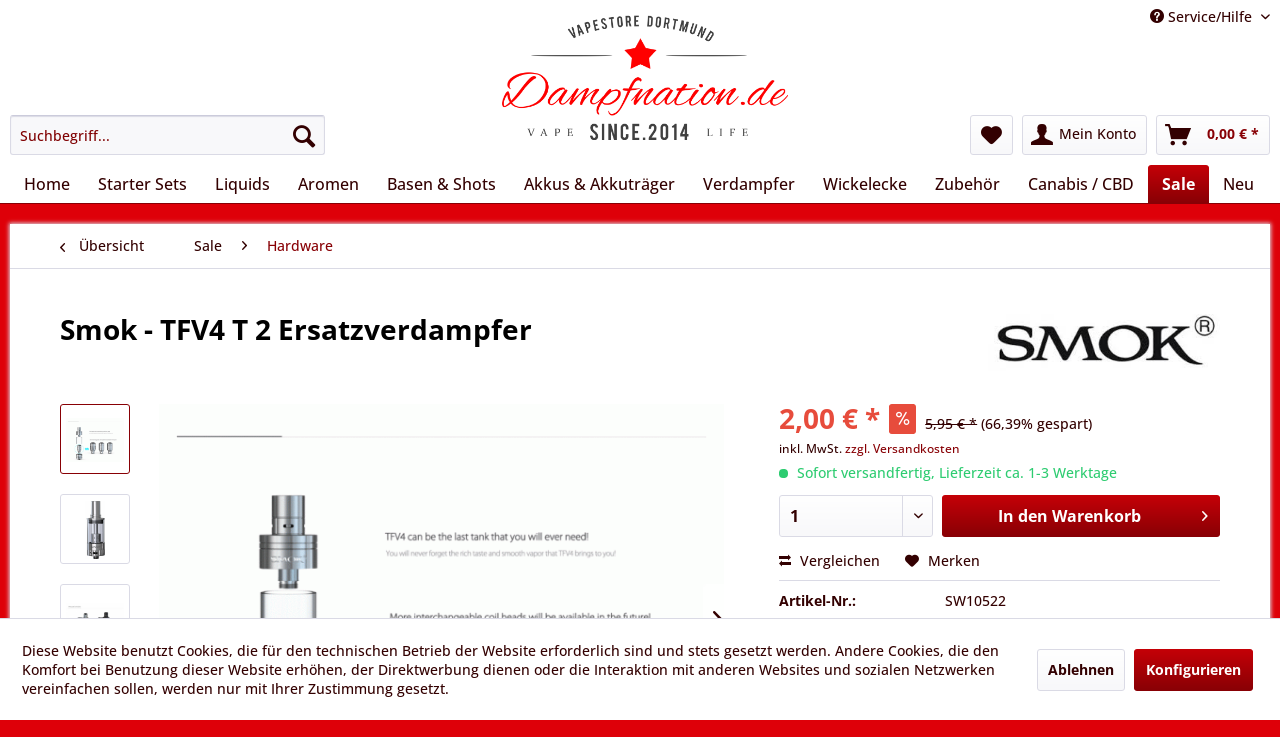

--- FILE ---
content_type: text/html; charset=UTF-8
request_url: https://www.dampfnation.de/sale/hardware/522/smok-tfv4-t-2-ersatzverdampfer
body_size: 12497
content:
<!DOCTYPE html> <html class="no-js" lang="de" itemscope="itemscope" itemtype="https://schema.org/WebPage"> <head> <meta charset="utf-8"> <meta name="author" content="" /> <meta name="robots" content="index,follow" /> <meta name="revisit-after" content="15 days" /> <meta name="keywords" content="TFV" /> <meta name="description" content="Smok TFV4 Dualcoil VA Draht Ersatzverdampfer Ersatzverdampfer für den TFV4 Subohm Verdampfer. Technische Daten: ​TFV4  Dualcoil V2A Draht (Edelstahl)…" /> <meta property="og:type" content="product" /> <meta property="og:site_name" content="Dampfnation" /> <meta property="og:url" content="https://www.dampfnation.de/sale/hardware/522/smok-tfv4-t-2-ersatzverdampfer" /> <meta property="og:title" content="Smok - TFV4 T 2 Ersatzverdampfer" /> <meta property="og:description" content="Smok TFV4 Dualcoil VA Draht Ersatzverdampfer Ersatzverdampfer für den TFV4 Subohm Verdampfer. Technische Daten: ​TFV4 &amp;nbsp;Dualcoil…" /> <meta property="og:image" content="https://www.dampfnation.de/media/image/db/a5/b7/1506261430031974.gif" /> <meta property="product:brand" content="SMOK" /> <meta property="product:price" content="2,00" /> <meta property="product:product_link" content="https://www.dampfnation.de/sale/hardware/522/smok-tfv4-t-2-ersatzverdampfer" /> <meta name="twitter:card" content="product" /> <meta name="twitter:site" content="Dampfnation" /> <meta name="twitter:title" content="Smok - TFV4 T 2 Ersatzverdampfer" /> <meta name="twitter:description" content="Smok TFV4 Dualcoil VA Draht Ersatzverdampfer Ersatzverdampfer für den TFV4 Subohm Verdampfer. Technische Daten: ​TFV4 &amp;nbsp;Dualcoil…" /> <meta name="twitter:image" content="https://www.dampfnation.de/media/image/db/a5/b7/1506261430031974.gif" /> <meta itemprop="copyrightHolder" content="Dampfnation" /> <meta itemprop="copyrightYear" content="2014" /> <meta itemprop="isFamilyFriendly" content="False" /> <meta itemprop="image" content="https://www.dampfnation.de/media/image/8b/03/ed/Dampfnation-Logo-NEU.png" /> <meta name="viewport" content="width=device-width, initial-scale=1.0"> <meta name="mobile-web-app-capable" content="yes"> <meta name="apple-mobile-web-app-title" content="Dampfnation"> <meta name="apple-mobile-web-app-capable" content="yes"> <meta name="apple-mobile-web-app-status-bar-style" content="default"> <link rel="apple-touch-icon-precomposed" href="/themes/Frontend/Responsive/frontend/_public/src/img/apple-touch-icon-precomposed.png"> <link rel="shortcut icon" href="https://www.dampfnation.de/media/image/95/8d/6b/Dampfnation-Slogan.png"> <meta name="msapplication-navbutton-color" content="#880005" /> <meta name="application-name" content="Dampfnation" /> <meta name="msapplication-starturl" content="https://www.dampfnation.de/" /> <meta name="msapplication-window" content="width=1024;height=768" /> <meta name="msapplication-TileImage" content="/themes/Frontend/Responsive/frontend/_public/src/img/win-tile-image.png"> <meta name="msapplication-TileColor" content="#880005"> <meta name="theme-color" content="#880005" /> <link rel="canonical" href="https://www.dampfnation.de/sale/hardware/522/smok-tfv4-t-2-ersatzverdampfer" /> <title itemprop="name">Smok TFV4 Dual V2A Draht Ersatzverdampfer | Dampfnation</title> <link href="/web/cache/1701942588_2842284aec8b492a3675d36dc2612387.css" media="all" rel="stylesheet" type="text/css" /> </head> <body class="is--ctl-detail is--act-index" > <div class="page-wrap"> <noscript class="noscript-main"> <div class="alert is--warning"> <div class="alert--icon"> <i class="icon--element icon--warning"></i> </div> <div class="alert--content"> Um Dampfnation in vollem Umfang nutzen zu k&ouml;nnen, empfehlen wir Ihnen Javascript in Ihrem Browser zu aktiveren. </div> </div> </noscript> <header class="header-main"> <div class="top-bar"> <div class="container block-group"> <nav class="top-bar--navigation block" role="menubar">   <div class="navigation--entry entry--compare is--hidden" role="menuitem" aria-haspopup="true" data-drop-down-menu="true">   </div> <div class="navigation--entry entry--service has--drop-down" role="menuitem" aria-haspopup="true" data-drop-down-menu="true"> <i class="icon--service"></i> Service/Hilfe <ul class="service--list is--rounded" role="menu"> <li class="service--entry" role="menuitem"> <a class="service--link" href="javascript:openCookieConsentManager()" title="Cookie-Einstellungen" > Cookie-Einstellungen </a> </li> <li class="service--entry" role="menuitem"> <a class="service--link" href="https://www.dampfnation.de/ueber-uns" title="Über uns" > Über uns </a> </li> <li class="service--entry" role="menuitem"> <a class="service--link" href="https://www.dampfnation.de/hilfe/support" title="Hilfe / Support" > Hilfe / Support </a> </li> <li class="service--entry" role="menuitem"> <a class="service--link" href="https://www.dampfnation.de/kontaktformular" title="Kontakt" target="_self"> Kontakt </a> </li> <li class="service--entry" role="menuitem"> <a class="service--link" href="https://www.dampfnation.de/versand-und-zahlungsbedingungen" title="Versand und Zahlungsbedingungen" > Versand und Zahlungsbedingungen </a> </li> <li class="service--entry" role="menuitem"> <a class="service--link" href="https://www.dampfnation.de/widerrufsrecht" title="Widerrufsrecht" > Widerrufsrecht </a> </li> <li class="service--entry" role="menuitem"> <a class="service--link" href="https://www.dampfnation.de/datenschutz" title="Datenschutz" > Datenschutz </a> </li> <li class="service--entry" role="menuitem"> <a class="service--link" href="https://www.dampfnation.de/agb" title="AGB" > AGB </a> </li> <li class="service--entry" role="menuitem"> <a class="service--link" href="https://www.dampfnation.de/impressum" title="Impressum" > Impressum </a> </li> </ul> </div> </nav> </div> </div> <div class="container header--navigation"> <div class="logo-main block-group" role="banner"> <div class="logo--shop block"> <a class="logo--link" href="https://www.dampfnation.de/" title="Dampfnation - zur Startseite wechseln"> <picture> <source srcset="https://www.dampfnation.de/media/image/8b/03/ed/Dampfnation-Logo-NEU.png" media="(min-width: 78.75em)"> <source srcset="https://www.dampfnation.de/media/image/8c/72/b1/Dampfnation-Logo-webshop.png" media="(min-width: 64em)"> <source srcset="https://www.dampfnation.de/media/image/8c/72/b1/Dampfnation-Logo-webshop.png" media="(min-width: 48em)"> <img srcset="https://www.dampfnation.de/media/image/8c/72/b1/Dampfnation-Logo-webshop.png" alt="Dampfnation - zur Startseite wechseln" /> </picture> </a> </div> </div> <nav class="shop--navigation block-group"> <ul class="navigation--list block-group" role="menubar"> <li class="navigation--entry entry--menu-left" role="menuitem"> <a class="entry--link entry--trigger btn is--icon-left" href="#offcanvas--left" data-offcanvas="true" data-offCanvasSelector=".sidebar-main" aria-label="Menü"> <i class="icon--menu"></i> Menü </a> </li> <li class="navigation--entry entry--search" role="menuitem" data-search="true" aria-haspopup="true" data-minLength="3"> <a class="btn entry--link entry--trigger" href="#show-hide--search" title="Suche anzeigen / schließen" aria-label="Suche anzeigen / schließen"> <i class="icon--search"></i> <span class="search--display">Suchen</span> </a> <form action="/search" method="get" class="main-search--form"> <input type="search" name="sSearch" aria-label="Suchbegriff..." class="main-search--field" autocomplete="off" autocapitalize="off" placeholder="Suchbegriff..." maxlength="30" /> <button type="submit" class="main-search--button" aria-label="Suchen"> <i class="icon--search"></i> <span class="main-search--text">Suchen</span> </button> <div class="form--ajax-loader">&nbsp;</div> </form> <div class="main-search--results"></div> </li>  <li class="navigation--entry entry--notepad" role="menuitem"> <a href="https://www.dampfnation.de/note" title="Merkzettel" aria-label="Merkzettel" class="btn"> <i class="icon--heart"></i> </a> </li> <li class="navigation--entry entry--account" role="menuitem" data-offcanvas="true" data-offCanvasSelector=".account--dropdown-navigation"> <a href="https://www.dampfnation.de/account" title="Mein Konto" aria-label="Mein Konto" class="btn is--icon-left entry--link account--link"> <i class="icon--account"></i> <span class="account--display"> Mein Konto </span> </a> </li> <li class="navigation--entry entry--cart" role="menuitem"> <a class="btn is--icon-left cart--link" href="https://www.dampfnation.de/checkout/cart" title="Warenkorb" aria-label="Warenkorb"> <span class="cart--display"> Warenkorb </span> <span class="badge is--primary is--minimal cart--quantity is--hidden">0</span> <i class="icon--basket"></i> <span class="cart--amount"> 0,00&nbsp;&euro; * </span> </a> <div class="ajax-loader">&nbsp;</div> </li>  </ul> </nav> <div class="container--ajax-cart" data-collapse-cart="true" data-displayMode="offcanvas"></div> </div> </header> <nav class="navigation-main"> <div class="container" data-menu-scroller="true" data-listSelector=".navigation--list.container" data-viewPortSelector=".navigation--list-wrapper"> <div class="navigation--list-wrapper"> <ul class="navigation--list container" role="menubar" itemscope="itemscope" itemtype="https://schema.org/SiteNavigationElement"> <li class="navigation--entry is--home" role="menuitem"><a class="navigation--link is--first" href="https://www.dampfnation.de/" title="Home" aria-label="Home" itemprop="url"><span itemprop="name">Home</span></a></li><li class="navigation--entry" role="menuitem"><a class="navigation--link" href="https://www.dampfnation.de/starter-sets/" title="Starter Sets" aria-label="Starter Sets" itemprop="url"><span itemprop="name">Starter Sets</span></a></li><li class="navigation--entry" role="menuitem"><a class="navigation--link" href="https://www.dampfnation.de/liquids/" title="Liquids " aria-label="Liquids " itemprop="url"><span itemprop="name">Liquids </span></a></li><li class="navigation--entry" role="menuitem"><a class="navigation--link" href="https://www.dampfnation.de/aromen/" title="Aromen" aria-label="Aromen" itemprop="url"><span itemprop="name">Aromen</span></a></li><li class="navigation--entry" role="menuitem"><a class="navigation--link" href="https://www.dampfnation.de/basen-shots/" title="Basen & Shots" aria-label="Basen & Shots" itemprop="url"><span itemprop="name">Basen & Shots</span></a></li><li class="navigation--entry" role="menuitem"><a class="navigation--link" href="https://www.dampfnation.de/akkus-akkutraeger/" title="Akkus & Akkuträger" aria-label="Akkus & Akkuträger" itemprop="url"><span itemprop="name">Akkus & Akkuträger</span></a></li><li class="navigation--entry" role="menuitem"><a class="navigation--link" href="https://www.dampfnation.de/verdampfer/" title="Verdampfer" aria-label="Verdampfer" itemprop="url"><span itemprop="name">Verdampfer</span></a></li><li class="navigation--entry" role="menuitem"><a class="navigation--link" href="https://www.dampfnation.de/wickelecke/" title="Wickelecke" aria-label="Wickelecke" itemprop="url"><span itemprop="name">Wickelecke</span></a></li><li class="navigation--entry" role="menuitem"><a class="navigation--link" href="https://www.dampfnation.de/zubehoer/" title="Zubehör" aria-label="Zubehör" itemprop="url"><span itemprop="name">Zubehör</span></a></li><li class="navigation--entry" role="menuitem"><a class="navigation--link" href="https://www.dampfnation.de/canabis-cbd/" title="Canabis / CBD" aria-label="Canabis / CBD" itemprop="url"><span itemprop="name">Canabis / CBD</span></a></li><li class="navigation--entry is--active" role="menuitem"><a class="navigation--link is--active" href="https://www.dampfnation.de/sale/" title="Sale" aria-label="Sale" itemprop="url"><span itemprop="name">Sale</span></a></li><li class="navigation--entry" role="menuitem"><a class="navigation--link" href="https://www.dampfnation.de/neu/" title="Neu" aria-label="Neu" itemprop="url"><span itemprop="name">Neu</span></a></li> </ul> </div> </div> </nav> <section class="content-main container block-group"> <nav class="content--breadcrumb block"> <a class="breadcrumb--button breadcrumb--link" href="https://www.dampfnation.de/sale/hardware/" title="Übersicht"> <i class="icon--arrow-left"></i> <span class="breadcrumb--title">Übersicht</span> </a> <ul class="breadcrumb--list" role="menu" itemscope itemtype="https://schema.org/BreadcrumbList"> <li role="menuitem" class="breadcrumb--entry" itemprop="itemListElement" itemscope itemtype="https://schema.org/ListItem"> <a class="breadcrumb--link" href="https://www.dampfnation.de/sale/" title="Sale" itemprop="item"> <link itemprop="url" href="https://www.dampfnation.de/sale/" /> <span class="breadcrumb--title" itemprop="name">Sale</span> </a> <meta itemprop="position" content="0" /> </li> <li role="none" class="breadcrumb--separator"> <i class="icon--arrow-right"></i> </li> <li role="menuitem" class="breadcrumb--entry is--active" itemprop="itemListElement" itemscope itemtype="https://schema.org/ListItem"> <a class="breadcrumb--link" href="https://www.dampfnation.de/sale/hardware/" title="Hardware" itemprop="item"> <link itemprop="url" href="https://www.dampfnation.de/sale/hardware/" /> <span class="breadcrumb--title" itemprop="name">Hardware</span> </a> <meta itemprop="position" content="1" /> </li> </ul> </nav> <nav class="product--navigation"> <a href="#" class="navigation--link link--prev"> <div class="link--prev-button"> <span class="link--prev-inner">Zurück</span> </div> <div class="image--wrapper"> <div class="image--container"></div> </div> </a> <a href="#" class="navigation--link link--next"> <div class="link--next-button"> <span class="link--next-inner">Vor</span> </div> <div class="image--wrapper"> <div class="image--container"></div> </div> </a> </nav> <div class="content-main--inner"> <div id='cookie-consent' class='off-canvas is--left block-transition' data-cookie-consent-manager='true' data-cookieTimeout='60'> <div class='cookie-consent--header cookie-consent--close'> Cookie-Einstellungen <i class="icon--arrow-right"></i> </div> <div class='cookie-consent--description'> Diese Website benutzt Cookies, die für den technischen Betrieb der Website erforderlich sind und stets gesetzt werden. Andere Cookies, die den Komfort bei Benutzung dieser Website erhöhen, der Direktwerbung dienen oder die Interaktion mit anderen Websites und sozialen Netzwerken vereinfachen sollen, werden nur mit Ihrer Zustimmung gesetzt. </div> <div class='cookie-consent--configuration'> <div class='cookie-consent--configuration-header'> <div class='cookie-consent--configuration-header-text'>Konfiguration</div> </div> <div class='cookie-consent--configuration-main'> <div class='cookie-consent--group'> <input type="hidden" class="cookie-consent--group-name" value="technical" /> <label class="cookie-consent--group-state cookie-consent--state-input cookie-consent--required"> <input type="checkbox" name="technical-state" class="cookie-consent--group-state-input" disabled="disabled" checked="checked"/> <span class="cookie-consent--state-input-element"></span> </label> <div class='cookie-consent--group-title' data-collapse-panel='true' data-contentSiblingSelector=".cookie-consent--group-container"> <div class="cookie-consent--group-title-label cookie-consent--state-label"> Technisch erforderlich </div> <span class="cookie-consent--group-arrow is-icon--right"> <i class="icon--arrow-right"></i> </span> </div> <div class='cookie-consent--group-container'> <div class='cookie-consent--group-description'> Diese Cookies sind für die Grundfunktionen des Shops notwendig. </div> <div class='cookie-consent--cookies-container'> <div class='cookie-consent--cookie'> <input type="hidden" class="cookie-consent--cookie-name" value="cookieDeclined" /> <label class="cookie-consent--cookie-state cookie-consent--state-input cookie-consent--required"> <input type="checkbox" name="cookieDeclined-state" class="cookie-consent--cookie-state-input" disabled="disabled" checked="checked" /> <span class="cookie-consent--state-input-element"></span> </label> <div class='cookie--label cookie-consent--state-label'> "Alle Cookies ablehnen" Cookie </div> </div> <div class='cookie-consent--cookie'> <input type="hidden" class="cookie-consent--cookie-name" value="allowCookie" /> <label class="cookie-consent--cookie-state cookie-consent--state-input cookie-consent--required"> <input type="checkbox" name="allowCookie-state" class="cookie-consent--cookie-state-input" disabled="disabled" checked="checked" /> <span class="cookie-consent--state-input-element"></span> </label> <div class='cookie--label cookie-consent--state-label'> "Alle Cookies annehmen" Cookie </div> </div> <div class='cookie-consent--cookie'> <input type="hidden" class="cookie-consent--cookie-name" value="shop" /> <label class="cookie-consent--cookie-state cookie-consent--state-input cookie-consent--required"> <input type="checkbox" name="shop-state" class="cookie-consent--cookie-state-input" disabled="disabled" checked="checked" /> <span class="cookie-consent--state-input-element"></span> </label> <div class='cookie--label cookie-consent--state-label'> Ausgewählter Shop </div> </div> <div class='cookie-consent--cookie'> <input type="hidden" class="cookie-consent--cookie-name" value="csrf_token" /> <label class="cookie-consent--cookie-state cookie-consent--state-input cookie-consent--required"> <input type="checkbox" name="csrf_token-state" class="cookie-consent--cookie-state-input" disabled="disabled" checked="checked" /> <span class="cookie-consent--state-input-element"></span> </label> <div class='cookie--label cookie-consent--state-label'> CSRF-Token </div> </div> <div class='cookie-consent--cookie'> <input type="hidden" class="cookie-consent--cookie-name" value="cookiePreferences" /> <label class="cookie-consent--cookie-state cookie-consent--state-input cookie-consent--required"> <input type="checkbox" name="cookiePreferences-state" class="cookie-consent--cookie-state-input" disabled="disabled" checked="checked" /> <span class="cookie-consent--state-input-element"></span> </label> <div class='cookie--label cookie-consent--state-label'> Cookie-Einstellungen </div> </div> <div class='cookie-consent--cookie'> <input type="hidden" class="cookie-consent--cookie-name" value="x-cache-context-hash" /> <label class="cookie-consent--cookie-state cookie-consent--state-input cookie-consent--required"> <input type="checkbox" name="x-cache-context-hash-state" class="cookie-consent--cookie-state-input" disabled="disabled" checked="checked" /> <span class="cookie-consent--state-input-element"></span> </label> <div class='cookie--label cookie-consent--state-label'> Individuelle Preise </div> </div> <div class='cookie-consent--cookie'> <input type="hidden" class="cookie-consent--cookie-name" value="nocache" /> <label class="cookie-consent--cookie-state cookie-consent--state-input cookie-consent--required"> <input type="checkbox" name="nocache-state" class="cookie-consent--cookie-state-input" disabled="disabled" checked="checked" /> <span class="cookie-consent--state-input-element"></span> </label> <div class='cookie--label cookie-consent--state-label'> Kundenspezifisches Caching </div> </div> <div class='cookie-consent--cookie'> <input type="hidden" class="cookie-consent--cookie-name" value="session" /> <label class="cookie-consent--cookie-state cookie-consent--state-input cookie-consent--required"> <input type="checkbox" name="session-state" class="cookie-consent--cookie-state-input" disabled="disabled" checked="checked" /> <span class="cookie-consent--state-input-element"></span> </label> <div class='cookie--label cookie-consent--state-label'> Session </div> </div> <div class='cookie-consent--cookie'> <input type="hidden" class="cookie-consent--cookie-name" value="currency" /> <label class="cookie-consent--cookie-state cookie-consent--state-input cookie-consent--required"> <input type="checkbox" name="currency-state" class="cookie-consent--cookie-state-input" disabled="disabled" checked="checked" /> <span class="cookie-consent--state-input-element"></span> </label> <div class='cookie--label cookie-consent--state-label'> Währungswechsel </div> </div> </div> </div> </div> <div class='cookie-consent--group'> <input type="hidden" class="cookie-consent--group-name" value="comfort" /> <label class="cookie-consent--group-state cookie-consent--state-input"> <input type="checkbox" name="comfort-state" class="cookie-consent--group-state-input"/> <span class="cookie-consent--state-input-element"></span> </label> <div class='cookie-consent--group-title' data-collapse-panel='true' data-contentSiblingSelector=".cookie-consent--group-container"> <div class="cookie-consent--group-title-label cookie-consent--state-label"> Komfortfunktionen </div> <span class="cookie-consent--group-arrow is-icon--right"> <i class="icon--arrow-right"></i> </span> </div> <div class='cookie-consent--group-container'> <div class='cookie-consent--group-description'> Diese Cookies werden genutzt um das Einkaufserlebnis noch ansprechender zu gestalten, beispielsweise für die Wiedererkennung des Besuchers. </div> <div class='cookie-consent--cookies-container'> <div class='cookie-consent--cookie'> <input type="hidden" class="cookie-consent--cookie-name" value="sUniqueID" /> <label class="cookie-consent--cookie-state cookie-consent--state-input"> <input type="checkbox" name="sUniqueID-state" class="cookie-consent--cookie-state-input" /> <span class="cookie-consent--state-input-element"></span> </label> <div class='cookie--label cookie-consent--state-label'> Merkzettel </div> </div> </div> </div> </div> <div class='cookie-consent--group'> <input type="hidden" class="cookie-consent--group-name" value="statistics" /> <label class="cookie-consent--group-state cookie-consent--state-input"> <input type="checkbox" name="statistics-state" class="cookie-consent--group-state-input"/> <span class="cookie-consent--state-input-element"></span> </label> <div class='cookie-consent--group-title' data-collapse-panel='true' data-contentSiblingSelector=".cookie-consent--group-container"> <div class="cookie-consent--group-title-label cookie-consent--state-label"> Statistik & Tracking </div> <span class="cookie-consent--group-arrow is-icon--right"> <i class="icon--arrow-right"></i> </span> </div> <div class='cookie-consent--group-container'> <div class='cookie-consent--cookies-container'> <div class='cookie-consent--cookie'> <input type="hidden" class="cookie-consent--cookie-name" value="x-ua-device" /> <label class="cookie-consent--cookie-state cookie-consent--state-input"> <input type="checkbox" name="x-ua-device-state" class="cookie-consent--cookie-state-input" /> <span class="cookie-consent--state-input-element"></span> </label> <div class='cookie--label cookie-consent--state-label'> Endgeräteerkennung </div> </div> <div class='cookie-consent--cookie'> <input type="hidden" class="cookie-consent--cookie-name" value="partner" /> <label class="cookie-consent--cookie-state cookie-consent--state-input"> <input type="checkbox" name="partner-state" class="cookie-consent--cookie-state-input" /> <span class="cookie-consent--state-input-element"></span> </label> <div class='cookie--label cookie-consent--state-label'> Partnerprogramm </div> </div> </div> </div> </div> </div> </div> <div class="cookie-consent--save"> <input class="cookie-consent--save-button btn is--primary" type="button" value="Einstellungen speichern" /> </div> </div> <aside class="sidebar-main off-canvas"> <div class="navigation--smartphone"> <ul class="navigation--list "> <li class="navigation--entry entry--close-off-canvas"> <a href="#close-categories-menu" title="Menü schließen" class="navigation--link"> Menü schließen <i class="icon--arrow-right"></i> </a> </li> </ul> <div class="mobile--switches">   </div> </div> <div class="sidebar--categories-wrapper" data-subcategory-nav="true" data-mainCategoryId="3" data-categoryId="687" data-fetchUrl="/widgets/listing/getCategory/categoryId/687"> <div class="categories--headline navigation--headline"> Kategorien </div> <div class="sidebar--categories-navigation"> <ul class="sidebar--navigation categories--navigation navigation--list is--drop-down is--level0 is--rounded" role="menu"> <li class="navigation--entry has--sub-children" role="menuitem"> <a class="navigation--link link--go-forward" href="https://www.dampfnation.de/starter-sets/" data-categoryId="5" data-fetchUrl="/widgets/listing/getCategory/categoryId/5" title="Starter Sets" > Starter Sets <span class="is--icon-right"> <i class="icon--arrow-right"></i> </span> </a> </li> <li class="navigation--entry has--sub-children" role="menuitem"> <a class="navigation--link link--go-forward" href="https://www.dampfnation.de/liquids/" data-categoryId="6" data-fetchUrl="/widgets/listing/getCategory/categoryId/6" title="Liquids " > Liquids <span class="is--icon-right"> <i class="icon--arrow-right"></i> </span> </a> </li> <li class="navigation--entry has--sub-children" role="menuitem"> <a class="navigation--link link--go-forward" href="https://www.dampfnation.de/aromen/" data-categoryId="104" data-fetchUrl="/widgets/listing/getCategory/categoryId/104" title="Aromen" > Aromen <span class="is--icon-right"> <i class="icon--arrow-right"></i> </span> </a> </li> <li class="navigation--entry has--sub-children" role="menuitem"> <a class="navigation--link link--go-forward" href="https://www.dampfnation.de/basen-shots/" data-categoryId="10" data-fetchUrl="/widgets/listing/getCategory/categoryId/10" title="Basen &amp; Shots" > Basen & Shots <span class="is--icon-right"> <i class="icon--arrow-right"></i> </span> </a> </li> <li class="navigation--entry has--sub-children" role="menuitem"> <a class="navigation--link link--go-forward" href="https://www.dampfnation.de/akkus-akkutraeger/" data-categoryId="7" data-fetchUrl="/widgets/listing/getCategory/categoryId/7" title="Akkus &amp; Akkuträger" > Akkus & Akkuträger <span class="is--icon-right"> <i class="icon--arrow-right"></i> </span> </a> </li> <li class="navigation--entry has--sub-children" role="menuitem"> <a class="navigation--link link--go-forward" href="https://www.dampfnation.de/verdampfer/" data-categoryId="8" data-fetchUrl="/widgets/listing/getCategory/categoryId/8" title="Verdampfer" > Verdampfer <span class="is--icon-right"> <i class="icon--arrow-right"></i> </span> </a> </li> <li class="navigation--entry has--sub-children" role="menuitem"> <a class="navigation--link link--go-forward" href="https://www.dampfnation.de/wickelecke/" data-categoryId="9" data-fetchUrl="/widgets/listing/getCategory/categoryId/9" title="Wickelecke" > Wickelecke <span class="is--icon-right"> <i class="icon--arrow-right"></i> </span> </a> </li> <li class="navigation--entry has--sub-children" role="menuitem"> <a class="navigation--link link--go-forward" href="https://www.dampfnation.de/zubehoer/" data-categoryId="11" data-fetchUrl="/widgets/listing/getCategory/categoryId/11" title="Zubehör" > Zubehör <span class="is--icon-right"> <i class="icon--arrow-right"></i> </span> </a> </li> <li class="navigation--entry has--sub-children" role="menuitem"> <a class="navigation--link link--go-forward" href="https://www.dampfnation.de/canabis-cbd/" data-categoryId="1499" data-fetchUrl="/widgets/listing/getCategory/categoryId/1499" title="Canabis / CBD" > Canabis / CBD <span class="is--icon-right"> <i class="icon--arrow-right"></i> </span> </a> </li> <li class="navigation--entry is--active has--sub-categories has--sub-children" role="menuitem"> <a class="navigation--link is--active has--sub-categories link--go-forward" href="https://www.dampfnation.de/sale/" data-categoryId="201" data-fetchUrl="/widgets/listing/getCategory/categoryId/201" title="Sale" > Sale <span class="is--icon-right"> <i class="icon--arrow-right"></i> </span> </a> <ul class="sidebar--navigation categories--navigation navigation--list is--level1 is--rounded" role="menu"> <li class="navigation--entry" role="menuitem"> <a class="navigation--link" href="https://www.dampfnation.de/sale/aroma/" data-categoryId="686" data-fetchUrl="/widgets/listing/getCategory/categoryId/686" title="Aroma" > Aroma </a> </li> <li class="navigation--entry is--active" role="menuitem"> <a class="navigation--link is--active" href="https://www.dampfnation.de/sale/hardware/" data-categoryId="687" data-fetchUrl="/widgets/listing/getCategory/categoryId/687" title="Hardware" > Hardware </a> </li> <li class="navigation--entry" role="menuitem"> <a class="navigation--link" href="https://www.dampfnation.de/sale/liquids/" data-categoryId="685" data-fetchUrl="/widgets/listing/getCategory/categoryId/685" title="Liquids" > Liquids </a> </li> </ul> </li> <li class="navigation--entry" role="menuitem"> <a class="navigation--link" href="https://www.dampfnation.de/neu/" data-categoryId="12" data-fetchUrl="/widgets/listing/getCategory/categoryId/12" title="Neu" > Neu </a> </li> <li class="navigation--entry has--sub-children" role="menuitem"> <a class="navigation--link link--go-forward" href="https://www.dampfnation.de/ueber-uns/" data-categoryId="13" data-fetchUrl="/widgets/listing/getCategory/categoryId/13" title="Über uns" > Über uns <span class="is--icon-right"> <i class="icon--arrow-right"></i> </span> </a> </li> </ul> </div> <div class="shop-sites--container is--rounded"> <div class="shop-sites--headline navigation--headline"> Informationen </div> <ul class="shop-sites--navigation sidebar--navigation navigation--list is--drop-down is--level0" role="menu"> <li class="navigation--entry" role="menuitem"> <a class="navigation--link" href="javascript:openCookieConsentManager()" title="Cookie-Einstellungen" data-categoryId="46" data-fetchUrl="/widgets/listing/getCustomPage/pageId/46" > Cookie-Einstellungen </a> </li> <li class="navigation--entry" role="menuitem"> <a class="navigation--link" href="https://www.dampfnation.de/ueber-uns" title="Über uns" data-categoryId="9" data-fetchUrl="/widgets/listing/getCustomPage/pageId/9" > Über uns </a> </li> <li class="navigation--entry" role="menuitem"> <a class="navigation--link" href="https://www.dampfnation.de/hilfe/support" title="Hilfe / Support" data-categoryId="2" data-fetchUrl="/widgets/listing/getCustomPage/pageId/2" > Hilfe / Support </a> </li> <li class="navigation--entry" role="menuitem"> <a class="navigation--link" href="https://www.dampfnation.de/kontaktformular" title="Kontakt" data-categoryId="1" data-fetchUrl="/widgets/listing/getCustomPage/pageId/1" target="_self"> Kontakt </a> </li> <li class="navigation--entry" role="menuitem"> <a class="navigation--link" href="https://www.dampfnation.de/versand-und-zahlungsbedingungen" title="Versand und Zahlungsbedingungen" data-categoryId="6" data-fetchUrl="/widgets/listing/getCustomPage/pageId/6" > Versand und Zahlungsbedingungen </a> </li> <li class="navigation--entry" role="menuitem"> <a class="navigation--link" href="https://www.dampfnation.de/widerrufsrecht" title="Widerrufsrecht" data-categoryId="8" data-fetchUrl="/widgets/listing/getCustomPage/pageId/8" > Widerrufsrecht </a> </li> <li class="navigation--entry" role="menuitem"> <a class="navigation--link" href="https://www.dampfnation.de/datenschutz" title="Datenschutz" data-categoryId="7" data-fetchUrl="/widgets/listing/getCustomPage/pageId/7" > Datenschutz </a> </li> <li class="navigation--entry" role="menuitem"> <a class="navigation--link" href="https://www.dampfnation.de/agb" title="AGB" data-categoryId="4" data-fetchUrl="/widgets/listing/getCustomPage/pageId/4" > AGB </a> </li> <li class="navigation--entry" role="menuitem"> <a class="navigation--link" href="https://www.dampfnation.de/impressum" title="Impressum" data-categoryId="3" data-fetchUrl="/widgets/listing/getCustomPage/pageId/3" > Impressum </a> </li> </ul> </div> </div> </aside> <div class="content--wrapper"> <div class="content product--details" itemscope itemtype="https://schema.org/Product" data-product-navigation="/widgets/listing/productNavigation" data-category-id="687" data-main-ordernumber="SW10522" data-ajax-wishlist="true" data-compare-ajax="true" data-ajax-variants-container="true"> <header class="product--header"> <div class="product--info"> <h1 class="product--title" itemprop="name"> Smok - TFV4 T 2 Ersatzverdampfer </h1> <meta itemprop="image" content="https://www.dampfnation.de/media/image/32/8b/15/smok.png"/> <meta itemprop="image" content="https://www.dampfnation.de/media/image/ca/25/bf/1508211719518657.jpg"/> <meta itemprop="image" content="https://www.dampfnation.de/media/image/54/44/9e/1506261423342531.gif"/> <meta itemprop="image" content="https://www.dampfnation.de/media/image/1b/08/15/1508071333089645.png"/> <meta itemprop="image" content="https://www.dampfnation.de/media/image/14/c3/95/1508071336176124.png"/> <meta itemprop="gtin13" content="4056911035569"/> <div class="product--supplier"> <a href="https://www.dampfnation.de/smok/" title="Weitere Artikel von SMOK" class="product--supplier-link"> <img src="https://www.dampfnation.de/media/image/fa/ea/93/Download570e4064345fd.jpg" alt="SMOK"> </a> </div> </div> </header> <div class="product--detail-upper block-group"> <div class="product--image-container image-slider product--image-zoom" data-image-slider="true" data-image-gallery="true" data-maxZoom="0" data-thumbnails=".image--thumbnails" > <div class="image--thumbnails image-slider--thumbnails"> <div class="image-slider--thumbnails-slide"> <a href="https://www.dampfnation.de/media/image/db/a5/b7/1506261430031974.gif" title="Vorschau: Smok - TFV4 T 2 Ersatzverdampfer" class="thumbnail--link is--active"> <img srcset="https://www.dampfnation.de/media/image/36/70/4f/1506261430031974_200x200.gif, https://www.dampfnation.de/media/image/4a/72/2d/1506261430031974_200x200@2x.gif 2x" alt="Vorschau: Smok - TFV4 T 2 Ersatzverdampfer" title="Vorschau: Smok - TFV4 T 2 Ersatzverdampfer" class="thumbnail--image" /> </a> <a href="https://www.dampfnation.de/media/image/32/8b/15/smok.png" title="Vorschau: Smok - TFV4 T 2 Ersatzverdampfer" class="thumbnail--link"> <img srcset="https://www.dampfnation.de/media/image/eb/29/53/smok_200x200.png, https://www.dampfnation.de/media/image/37/ed/3a/smok_200x200@2x.png 2x" alt="Vorschau: Smok - TFV4 T 2 Ersatzverdampfer" title="Vorschau: Smok - TFV4 T 2 Ersatzverdampfer" class="thumbnail--image" /> </a> <a href="https://www.dampfnation.de/media/image/ca/25/bf/1508211719518657.jpg" title="Vorschau: Smok - TFV4 T 2 Ersatzverdampfer" class="thumbnail--link"> <img srcset="https://www.dampfnation.de/media/image/8b/34/b3/1508211719518657_200x200.jpg, https://www.dampfnation.de/media/image/d4/de/45/1508211719518657_200x200@2x.jpg 2x" alt="Vorschau: Smok - TFV4 T 2 Ersatzverdampfer" title="Vorschau: Smok - TFV4 T 2 Ersatzverdampfer" class="thumbnail--image" /> </a> <a href="https://www.dampfnation.de/media/image/54/44/9e/1506261423342531.gif" title="Vorschau: Smok - TFV4 T 2 Ersatzverdampfer" class="thumbnail--link"> <img srcset="https://www.dampfnation.de/media/image/b2/32/43/1506261423342531_200x200.gif, https://www.dampfnation.de/media/image/54/73/a5/1506261423342531_200x200@2x.gif 2x" alt="Vorschau: Smok - TFV4 T 2 Ersatzverdampfer" title="Vorschau: Smok - TFV4 T 2 Ersatzverdampfer" class="thumbnail--image" /> </a> <a href="https://www.dampfnation.de/media/image/1b/08/15/1508071333089645.png" title="Vorschau: Smok - TFV4 T 2 Ersatzverdampfer" class="thumbnail--link"> <img srcset="https://www.dampfnation.de/media/image/f7/8c/22/1508071333089645_200x200.png, https://www.dampfnation.de/media/image/a7/5d/6b/1508071333089645_200x200@2x.png 2x" alt="Vorschau: Smok - TFV4 T 2 Ersatzverdampfer" title="Vorschau: Smok - TFV4 T 2 Ersatzverdampfer" class="thumbnail--image" /> </a> <a href="https://www.dampfnation.de/media/image/14/c3/95/1508071336176124.png" title="Vorschau: Smok - TFV4 T 2 Ersatzverdampfer" class="thumbnail--link"> <img srcset="https://www.dampfnation.de/media/image/82/94/cd/1508071336176124_200x200.png, https://www.dampfnation.de/media/image/9e/8a/e6/1508071336176124_200x200@2x.png 2x" alt="Vorschau: Smok - TFV4 T 2 Ersatzverdampfer" title="Vorschau: Smok - TFV4 T 2 Ersatzverdampfer" class="thumbnail--image" /> </a> </div> </div> <div class="image-slider--container"> <div class="image-slider--slide"> <div class="image--box image-slider--item"> <span class="image--element" data-img-large="https://www.dampfnation.de/media/image/87/77/78/1506261430031974_1280x1280.gif" data-img-small="https://www.dampfnation.de/media/image/36/70/4f/1506261430031974_200x200.gif" data-img-original="https://www.dampfnation.de/media/image/db/a5/b7/1506261430031974.gif" data-alt="Smok - TFV4 T 2 Ersatzverdampfer"> <span class="image--media"> <img srcset="https://www.dampfnation.de/media/image/a4/1e/e7/1506261430031974_600x600.gif, https://www.dampfnation.de/media/image/46/58/ed/1506261430031974_600x600@2x.gif 2x" src="https://www.dampfnation.de/media/image/a4/1e/e7/1506261430031974_600x600.gif" alt="Smok - TFV4 T 2 Ersatzverdampfer" itemprop="image" /> </span> </span> </div> <div class="image--box image-slider--item"> <span class="image--element" data-img-large="https://www.dampfnation.de/media/image/5d/3d/e4/smok_1280x1280.png" data-img-small="https://www.dampfnation.de/media/image/eb/29/53/smok_200x200.png" data-img-original="https://www.dampfnation.de/media/image/32/8b/15/smok.png" data-alt="Smok - TFV4 T 2 Ersatzverdampfer"> <span class="image--media"> <img srcset="https://www.dampfnation.de/media/image/71/81/69/smok_600x600.png, https://www.dampfnation.de/media/image/98/90/5e/smok_600x600@2x.png 2x" alt="Smok - TFV4 T 2 Ersatzverdampfer" itemprop="image" /> </span> </span> </div> <div class="image--box image-slider--item"> <span class="image--element" data-img-large="https://www.dampfnation.de/media/image/f3/a3/3f/1508211719518657_1280x1280.jpg" data-img-small="https://www.dampfnation.de/media/image/8b/34/b3/1508211719518657_200x200.jpg" data-img-original="https://www.dampfnation.de/media/image/ca/25/bf/1508211719518657.jpg" data-alt="Smok - TFV4 T 2 Ersatzverdampfer"> <span class="image--media"> <img srcset="https://www.dampfnation.de/media/image/ef/21/9d/1508211719518657_600x600.jpg, https://www.dampfnation.de/media/image/26/ee/6c/1508211719518657_600x600@2x.jpg 2x" alt="Smok - TFV4 T 2 Ersatzverdampfer" itemprop="image" /> </span> </span> </div> <div class="image--box image-slider--item"> <span class="image--element" data-img-large="https://www.dampfnation.de/media/image/00/c2/ab/1506261423342531_1280x1280.gif" data-img-small="https://www.dampfnation.de/media/image/b2/32/43/1506261423342531_200x200.gif" data-img-original="https://www.dampfnation.de/media/image/54/44/9e/1506261423342531.gif" data-alt="Smok - TFV4 T 2 Ersatzverdampfer"> <span class="image--media"> <img srcset="https://www.dampfnation.de/media/image/c4/e0/cf/1506261423342531_600x600.gif, https://www.dampfnation.de/media/image/55/c7/6e/1506261423342531_600x600@2x.gif 2x" alt="Smok - TFV4 T 2 Ersatzverdampfer" itemprop="image" /> </span> </span> </div> <div class="image--box image-slider--item"> <span class="image--element" data-img-large="https://www.dampfnation.de/media/image/0a/8e/52/1508071333089645_1280x1280.png" data-img-small="https://www.dampfnation.de/media/image/f7/8c/22/1508071333089645_200x200.png" data-img-original="https://www.dampfnation.de/media/image/1b/08/15/1508071333089645.png" data-alt="Smok - TFV4 T 2 Ersatzverdampfer"> <span class="image--media"> <img srcset="https://www.dampfnation.de/media/image/c2/9c/4d/1508071333089645_600x600.png, https://www.dampfnation.de/media/image/ab/1c/10/1508071333089645_600x600@2x.png 2x" alt="Smok - TFV4 T 2 Ersatzverdampfer" itemprop="image" /> </span> </span> </div> <div class="image--box image-slider--item"> <span class="image--element" data-img-large="https://www.dampfnation.de/media/image/70/93/ec/1508071336176124_1280x1280.png" data-img-small="https://www.dampfnation.de/media/image/82/94/cd/1508071336176124_200x200.png" data-img-original="https://www.dampfnation.de/media/image/14/c3/95/1508071336176124.png" data-alt="Smok - TFV4 T 2 Ersatzverdampfer"> <span class="image--media"> <img srcset="https://www.dampfnation.de/media/image/91/b3/34/1508071336176124_600x600.png, https://www.dampfnation.de/media/image/ff/cf/ae/1508071336176124_600x600@2x.png 2x" alt="Smok - TFV4 T 2 Ersatzverdampfer" itemprop="image" /> </span> </span> </div> </div> </div> <div class="image--dots image-slider--dots panel--dot-nav"> <a href="#" class="dot--link">&nbsp;</a> <a href="#" class="dot--link">&nbsp;</a> <a href="#" class="dot--link">&nbsp;</a> <a href="#" class="dot--link">&nbsp;</a> <a href="#" class="dot--link">&nbsp;</a> <a href="#" class="dot--link">&nbsp;</a> </div> </div> <div class="product--buybox block"> <div class="is--hidden" itemprop="brand" itemtype="https://schema.org/Brand" itemscope> <meta itemprop="name" content="SMOK" /> </div> <div itemprop="offers" itemscope itemtype="https://schema.org/Offer" class="buybox--inner"> <meta itemprop="priceCurrency" content="EUR"/> <span itemprop="priceSpecification" itemscope itemtype="https://schema.org/PriceSpecification"> <meta itemprop="valueAddedTaxIncluded" content="true"/> </span> <meta itemprop="url" content="https://www.dampfnation.de/sale/hardware/522/smok-tfv4-t-2-ersatzverdampfer"/> <div class="product--price price--default price--discount"> <span class="price--content content--default"> <meta itemprop="price" content="2.00"> 2,00&nbsp;&euro; * </span> <span class="price--discount-icon"> <i class="icon--percent2"></i> </span> <span class="content--discount"> <span class="price--line-through">5,95&nbsp;&euro; *</span> <span class="price--discount-percentage">(66,39% gespart)</span> </span> </div> <p class="product--tax" data-content="" data-modalbox="true" data-targetSelector="a" data-mode="ajax"> inkl. MwSt. <a title="Versandkosten" href="https://www.dampfnation.de/versand-und-zahlungsbedingungen" style="text-decoration:underline">zzgl. Versandkosten</a> </p> <div class="product--delivery"> <link itemprop="availability" href="https://schema.org/InStock" /> <p class="delivery--information"> <span class="delivery--text delivery--text-available"> <i class="delivery--status-icon delivery--status-available"></i> Sofort versandfertig, Lieferzeit ca. 1-3 Werktage </span> </p> </div> <div class="product--configurator"> </div> <form name="sAddToBasket" method="post" action="https://www.dampfnation.de/checkout/addArticle" class="buybox--form" data-add-article="true" data-eventName="submit" data-showModal="false" data-addArticleUrl="https://www.dampfnation.de/checkout/ajaxAddArticleCart"> <input type="hidden" name="sActionIdentifier" value=""/> <input type="hidden" name="sAddAccessories" id="sAddAccessories" value=""/> <input type="hidden" name="sAdd" value="SW10522"/> <div class="buybox--button-container block-group"> <div class="buybox--quantity block"> <div class="select-field"> <select id="sQuantity" name="sQuantity" class="quantity--select"> <option value="1">1</option> </select> </div> </div> <button class="buybox--button block btn is--primary is--icon-right is--center is--large" name="In den Warenkorb"> <span class="buy-btn--cart-add">In den</span> <span class="buy-btn--cart-text">Warenkorb</span> <i class="icon--arrow-right"></i> </button> </div> </form> <nav class="product--actions"> <form action="https://www.dampfnation.de/compare/add_article/articleID/522" method="post" class="action--form"> <button type="submit" data-product-compare-add="true" title="Vergleichen" class="action--link action--compare"> <i class="icon--compare"></i> Vergleichen </button> </form> <form action="https://www.dampfnation.de/note/add/ordernumber/SW10522" method="post" class="action--form"> <button type="submit" class="action--link link--notepad" title="Auf den Merkzettel" data-ajaxUrl="https://www.dampfnation.de/note/ajaxAdd/ordernumber/SW10522" data-text="Gemerkt"> <i class="icon--heart"></i> <span class="action--text">Merken</span> </button> </form> </nav> </div> <ul class="product--base-info list--unstyled"> <li class="base-info--entry entry--sku"> <strong class="entry--label"> Artikel-Nr.: </strong> <meta itemprop="productID" content="1060"/> <span class="entry--content" itemprop="sku"> SW10522 </span> </li> </ul> </div> </div> <div class="tab-menu--product"> <div class="tab--navigation"> <a href="#" class="tab--link" title="Beschreibung" data-tabName="description">Beschreibung</a> </div> <div class="tab--container-list"> <div class="tab--container"> <div class="tab--header"> <a href="#" class="tab--title" title="Beschreibung">Beschreibung</a> </div> <div class="tab--preview"> Smok TFV4 Dualcoil VA Draht Ersatzverdampfer Ersatzverdampfer für den TFV4 Subohm...<a href="#" class="tab--link" title=" mehr"> mehr</a> </div> <div class="tab--content"> <div class="buttons--off-canvas"> <a href="#" title="Menü schließen" class="close--off-canvas"> <i class="icon--arrow-left"></i> Menü schließen </a> </div> <div class="content--description"> <div class="content--title"> Produktinformationen "Smok - TFV4 T 2 Ersatzverdampfer" </div> <div class="product--description" itemprop="description"> <p style="color: #666666; font-family: Arial, Tahoma, Verdana; font-size: 12px; background-color: #ffffff;"><span style="text-decoration: underline;"><strong>Smok TFV4 Dualcoil VA Draht Ersatzverdampfer</strong></span></p> <p style="color: #666666; font-family: Arial, Tahoma, Verdana; font-size: 12px; background-color: #ffffff;">Ersatzverdampfer für den TFV4 Subohm Verdampfer.</p> <div id="tabbed_description_part" class="ui-tabs ui-widget ui-widget-content ui-corner-all" style="line-height: 1.7em; margin-bottom: 10px; margin-top: 10px; width: 750px; color: #999999; font-family: Arial, Tahoma, Verdana; font-size: 12px; background-color: #ffffff;"> <div id="tab_fragment_0" class="ui-tabs-panel ui-widget-content ui-corner-bottom"> <p style="color: #666666;"><strong>Technische Daten:</strong></p> <ul> <li style="color: #666666;">​TFV4 &nbsp;Dualcoil V2A Draht (Edelstahl)</li> <li style="color: #666666;">sehr gute Dampf- und Aromaentwicklung</li> <li style="color: #666666;">Organische Watte</li> </ul> <p style="color: #666666;"><strong>Achtung</strong></p> <p style="color: #666666;">Beim Sub Ohm dampfen fließen sehr hohe Ströme, dies kann zur Überhitzung und Ausgasung der Akkuzellen führen. Benutzen Sie bitte nur geeignete Akkuzellen &nbsp;und Akkuträger mit Schutzelektronik und keine eGo Akkus!!! Prüfen Sie vor Benutzung ob Ihr Akkuträger für Sub Ohm Verdampfer geeignet ist.</p> </div> </div> </div> <div class="content--title"> Weiterführende Links zu "Smok - TFV4 T 2 Ersatzverdampfer" </div> <ul class="content--list list--unstyled"> <li class="list--entry"> <a href="https://www.dampfnation.de/anfrage-formular?sInquiry=detail&sOrdernumber=SW10522" rel="nofollow" class="content--link link--contact" title="Fragen zum Artikel?"> <i class="icon--arrow-right"></i> Fragen zum Artikel? </a> </li> <li class="list--entry"> <a href="https://www.dampfnation.de/smok/" target="_parent" class="content--link link--supplier" title="Weitere Artikel von SMOK"> <i class="icon--arrow-right"></i> Weitere Artikel von SMOK </a> </li> </ul> </div> </div> </div> </div> </div> <div class="tab-menu--cross-selling"> <div class="tab--navigation"> <a href="#content--also-bought" title="Kunden kauften auch" class="tab--link">Kunden kauften auch</a> <a href="#content--customer-viewed" title="Kunden haben sich ebenfalls angesehen" class="tab--link">Kunden haben sich ebenfalls angesehen</a> </div> <div class="tab--container-list"> <div class="tab--container" data-tab-id="alsobought"> <div class="tab--header"> <a href="#" class="tab--title" title="Kunden kauften auch">Kunden kauften auch</a> </div> <div class="tab--content content--also-bought"> <div class="bought--content"> <div class="product-slider " data-initOnEvent="onShowContent-alsobought" data-product-slider="true"> <div class="product-slider--container"> <div class="product-slider--item"> <div class="product--box box--slider" data-page-index="" data-ordernumber="SW11363" data-category-id="201"> <div class="box--content is--rounded"> <div class="product--badges"> </div> <div class="product--info"> <a href="https://www.dampfnation.de/aromen/twisted/twisted/1363/twisted-bottermelk-fresh-10ml-aroma" title="Twisted - Bottermelk Fresh 10ml Aroma" class="product--image" > <span class="image--element"> <span class="image--media"> <img srcset="https://www.dampfnation.de/media/image/d7/35/c5/340-Twisted-Aroma-Bottermelk-Fresh-10ml-1-Trqs_200x200.jpg, https://www.dampfnation.de/media/image/f0/d9/70/340-Twisted-Aroma-Bottermelk-Fresh-10ml-1-Trqs_200x200@2x.jpg 2x" alt="Twisted - Bottermelk Fresh 10ml Aroma" data-extension="jpg" title="Twisted - Bottermelk Fresh 10ml Aroma" /> </span> </span> </a> <a href="https://www.dampfnation.de/aromen/twisted/twisted/1363/twisted-bottermelk-fresh-10ml-aroma" class="product--title" title="Twisted - Bottermelk Fresh 10ml Aroma"> Twisted - Bottermelk Fresh 10ml Aroma </a> <div class="product--price-info"> <div class="price--unit" title="Inhalt 10 Milliliter (995,00&nbsp;&euro; * / 1000 Milliliter)"> <span class="price--label label--purchase-unit is--bold is--nowrap"> Inhalt </span> <span class="is--nowrap"> 10 Milliliter </span> <span class="is--nowrap"> (995,00&nbsp;&euro; * / 1000 Milliliter) </span> </div> <div class="product--price"> <span class="price--default is--nowrap"> 9,95&nbsp;&euro; * </span> </div> </div> </div> </div> </div> </div> <div class="product-slider--item"> <div class="product--box box--slider" data-page-index="" data-ordernumber="SW10526" data-category-id="201"> <div class="box--content is--rounded"> <div class="product--badges"> <div class="product--badge badge--discount"> <i class="icon--percent2"></i> </div> </div> <div class="product--info"> <a href="https://www.dampfnation.de/sale/hardware/526/smok-tfv4-t8-ersatzverdampfer" title="Smok - TFV4 T8 Ersatzverdampfer" class="product--image" > <span class="image--element"> <span class="image--media"> <img srcset="https://www.dampfnation.de/media/image/36/70/4f/1506261430031974_200x200.gif, https://www.dampfnation.de/media/image/4a/72/2d/1506261430031974_200x200@2x.gif 2x" alt="Smok - TFV4 T8 Ersatzverdampfer" data-extension="gif" title="Smok - TFV4 T8 Ersatzverdampfer" /> </span> </span> </a> <a href="https://www.dampfnation.de/sale/hardware/526/smok-tfv4-t8-ersatzverdampfer" class="product--title" title="Smok - TFV4 T8 Ersatzverdampfer"> Smok - TFV4 T8 Ersatzverdampfer </a> <div class="product--price-info"> <div class="price--unit" title="Inhalt"> </div> <div class="product--price"> <span class="price--default is--nowrap is--discount"> 2,00&nbsp;&euro; * </span> <span class="price--pseudo"> <span class="price--discount is--nowrap"> 6,45&nbsp;&euro; * </span> </span> </div> </div> </div> </div> </div> </div> </div> </div> </div> </div> </div> <div class="tab--container" data-tab-id="alsoviewed"> <div class="tab--header"> <a href="#" class="tab--title" title="Kunden haben sich ebenfalls angesehen">Kunden haben sich ebenfalls angesehen</a> </div> <div class="tab--content content--also-viewed"> </div> </div> </div> </div> </div> </div> <div class="last-seen-products is--hidden" data-last-seen-products="true" data-productLimit="5"> <div class="last-seen-products--title"> Zuletzt angesehen </div> <div class="last-seen-products--slider product-slider" data-product-slider="true"> <div class="last-seen-products--container product-slider--container"></div> </div> </div> </div> </section> <footer class="footer-main"> <div class="container"> <div class="footer--columns block-group"> <div class="footer--column column--hotline is--first block"> <div class="column--headline">Service Hotline</div> <div class="column--content"> <p class="column--desc">Telefonische Unterst&uuml;tzung und Beratung unter:<br /><br /><a href="tel:+49231/977 654 54" class="footer--phone-link">0231/977 654 54</a><br/> MO - FR: 11:00 - 18:30<br/> SA: 9:30 - 14:30</p> </div> </div> <div class="footer--column column--menu block"> <div class="column--headline">Shop Service</div> <nav class="column--navigation column--content"> <ul class="navigation--list" role="menu"> <li class="navigation--entry" role="menuitem"> <a class="navigation--link" href="https://www.dampfnation.de/defektes-produkt" title="Defektes Produkt" target="_self"> Defektes Produkt </a> </li> <li class="navigation--entry" role="menuitem"> <a class="navigation--link" href="https://www.dampfnation.de/kontaktformular" title="Kontakt" target="_self"> Kontakt </a> </li> <li class="navigation--entry" role="menuitem"> <a class="navigation--link" href="https://www.dampfnation.de/versand-und-zahlungsbedingungen" title="Versand und Zahlungsbedingungen"> Versand und Zahlungsbedingungen </a> </li> <li class="navigation--entry" role="menuitem"> <a class="navigation--link" href="https://www.dampfnation.de/widerrufsrecht" title="Widerrufsrecht"> Widerrufsrecht </a> </li> </ul> </nav> </div> <div class="footer--column column--menu block"> <div class="column--headline">Informationen</div> <nav class="column--navigation column--content"> <ul class="navigation--list" role="menu"> <li class="navigation--entry" role="menuitem"> <a class="navigation--link" href="javascript:openCookieConsentManager()" title="Cookie-Einstellungen"> Cookie-Einstellungen </a> </li> <li class="navigation--entry" role="menuitem"> <a class="navigation--link" href="https://www.dampfnation.de/ueber-uns" title="Über uns"> Über uns </a> </li> <li class="navigation--entry" role="menuitem"> <a class="navigation--link" href="https://www.dampfnation.de/datenschutz" title="Datenschutz"> Datenschutz </a> </li> <li class="navigation--entry" role="menuitem"> <a class="navigation--link" href="https://www.dampfnation.de/agb" title="AGB"> AGB </a> </li> <li class="navigation--entry" role="menuitem"> <a class="navigation--link" href="https://www.dampfnation.de/impressum" title="Impressum"> Impressum </a> </li> </ul> </nav> </div> </div> <div class="footer--bottom"> <div class="footer--vat-info"> <p class="vat-info--text"> * Alle Preise inkl. gesetzl. Mehrwertsteuer zzgl. <a title="Versandkosten" href="https://www.dampfnation.de/versand-und-zahlungsbedingungen">Versandkosten</a> und ggf. Nachnahmegebühren, wenn nicht anders beschrieben </p> </div> <div class="container footer-minimal"> <div class="footer--service-menu"> <ul class="service--list is--rounded" role="menu"> <li class="service--entry" role="menuitem"> <a class="service--link" href="javascript:openCookieConsentManager()" title="Cookie-Einstellungen" > Cookie-Einstellungen </a> </li> <li class="service--entry" role="menuitem"> <a class="service--link" href="https://www.dampfnation.de/ueber-uns" title="Über uns" > Über uns </a> </li> <li class="service--entry" role="menuitem"> <a class="service--link" href="https://www.dampfnation.de/hilfe/support" title="Hilfe / Support" > Hilfe / Support </a> </li> <li class="service--entry" role="menuitem"> <a class="service--link" href="https://www.dampfnation.de/kontaktformular" title="Kontakt" target="_self"> Kontakt </a> </li> <li class="service--entry" role="menuitem"> <a class="service--link" href="https://www.dampfnation.de/versand-und-zahlungsbedingungen" title="Versand und Zahlungsbedingungen" > Versand und Zahlungsbedingungen </a> </li> <li class="service--entry" role="menuitem"> <a class="service--link" href="https://www.dampfnation.de/widerrufsrecht" title="Widerrufsrecht" > Widerrufsrecht </a> </li> <li class="service--entry" role="menuitem"> <a class="service--link" href="https://www.dampfnation.de/datenschutz" title="Datenschutz" > Datenschutz </a> </li> <li class="service--entry" role="menuitem"> <a class="service--link" href="https://www.dampfnation.de/agb" title="AGB" > AGB </a> </li> <li class="service--entry" role="menuitem"> <a class="service--link" href="https://www.dampfnation.de/impressum" title="Impressum" > Impressum </a> </li> </ul> </div> </div> <div class="footer--copyright"> Realisiert mit Shopware </div> <div class="footer--logo"> <i class="icon--shopware"></i> </div> </div> </div> </footer> </div> <div class="page-wrap--cookie-permission is--hidden" data-cookie-permission="true" data-urlPrefix="https://www.dampfnation.de/" data-title="Cookie-Richtlinien" data-cookieTimeout="60" data-shopId="1"> <div class="cookie-permission--container cookie-mode--1"> <div class="cookie-permission--content"> Diese Website benutzt Cookies, die für den technischen Betrieb der Website erforderlich sind und stets gesetzt werden. Andere Cookies, die den Komfort bei Benutzung dieser Website erhöhen, der Direktwerbung dienen oder die Interaktion mit anderen Websites und sozialen Netzwerken vereinfachen sollen, werden nur mit Ihrer Zustimmung gesetzt. </div> <div class="cookie-permission--button"> <a href="#" class="cookie-permission--decline-button btn is--large is--center"> Ablehnen </a> <a href="#" class="cookie-permission--configure-button btn is--primary is--large is--center" data-openConsentManager="true"> Konfigurieren </a> </div> </div> </div> <script id="footer--js-inline">
var timeNow = 1769679475;
var secureShop = true;
var asyncCallbacks = [];
document.asyncReady = function (callback) {
asyncCallbacks.push(callback);
};
var controller = controller || {"home":"https:\/\/www.dampfnation.de\/","vat_check_enabled":"","vat_check_required":"","register":"https:\/\/www.dampfnation.de\/register","checkout":"https:\/\/www.dampfnation.de\/checkout","ajax_search":"https:\/\/www.dampfnation.de\/ajax_search","ajax_cart":"https:\/\/www.dampfnation.de\/checkout\/ajaxCart","ajax_validate":"https:\/\/www.dampfnation.de\/register","ajax_add_article":"https:\/\/www.dampfnation.de\/checkout\/addArticle","ajax_listing":"\/widgets\/listing\/listingCount","ajax_cart_refresh":"https:\/\/www.dampfnation.de\/checkout\/ajaxAmount","ajax_address_selection":"https:\/\/www.dampfnation.de\/address\/ajaxSelection","ajax_address_editor":"https:\/\/www.dampfnation.de\/address\/ajaxEditor"};
var snippets = snippets || { "noCookiesNotice": "Es wurde festgestellt, dass Cookies in Ihrem Browser deaktiviert sind. Um Dampfnation in vollem Umfang nutzen zu k\u00f6nnen, empfehlen wir Ihnen, Cookies in Ihrem Browser zu aktiveren." };
var themeConfig = themeConfig || {"offcanvasOverlayPage":true};
var lastSeenProductsConfig = lastSeenProductsConfig || {"baseUrl":"","shopId":1,"noPicture":"\/themes\/Frontend\/Responsive\/frontend\/_public\/src\/img\/no-picture.jpg","productLimit":"5","currentArticle":{"articleId":522,"linkDetailsRewritten":"https:\/\/www.dampfnation.de\/sale\/hardware\/522\/smok-tfv4-t-2-ersatzverdampfer?c=687","articleName":"Smok - TFV4 T 2 Ersatzverdampfer","imageTitle":"","images":[{"source":"https:\/\/www.dampfnation.de\/media\/image\/36\/70\/4f\/1506261430031974_200x200.gif","retinaSource":"https:\/\/www.dampfnation.de\/media\/image\/4a\/72\/2d\/1506261430031974_200x200@2x.gif","sourceSet":"https:\/\/www.dampfnation.de\/media\/image\/36\/70\/4f\/1506261430031974_200x200.gif, https:\/\/www.dampfnation.de\/media\/image\/4a\/72\/2d\/1506261430031974_200x200@2x.gif 2x"},{"source":"https:\/\/www.dampfnation.de\/media\/image\/a4\/1e\/e7\/1506261430031974_600x600.gif","retinaSource":"https:\/\/www.dampfnation.de\/media\/image\/46\/58\/ed\/1506261430031974_600x600@2x.gif","sourceSet":"https:\/\/www.dampfnation.de\/media\/image\/a4\/1e\/e7\/1506261430031974_600x600.gif, https:\/\/www.dampfnation.de\/media\/image\/46\/58\/ed\/1506261430031974_600x600@2x.gif 2x"},{"source":"https:\/\/www.dampfnation.de\/media\/image\/87\/77\/78\/1506261430031974_1280x1280.gif","retinaSource":"https:\/\/www.dampfnation.de\/media\/image\/9d\/b6\/b6\/1506261430031974_1280x1280@2x.gif","sourceSet":"https:\/\/www.dampfnation.de\/media\/image\/87\/77\/78\/1506261430031974_1280x1280.gif, https:\/\/www.dampfnation.de\/media\/image\/9d\/b6\/b6\/1506261430031974_1280x1280@2x.gif 2x"}]}};
var csrfConfig = csrfConfig || {"generateUrl":"\/csrftoken","basePath":"\/","shopId":1};
var statisticDevices = [
{ device: 'mobile', enter: 0, exit: 767 },
{ device: 'tablet', enter: 768, exit: 1259 },
{ device: 'desktop', enter: 1260, exit: 5160 }
];
var cookieRemoval = cookieRemoval || 1;
</script> <script>
var datePickerGlobalConfig = datePickerGlobalConfig || {
locale: {
weekdays: {
shorthand: ['So', 'Mo', 'Di', 'Mi', 'Do', 'Fr', 'Sa'],
longhand: ['Sonntag', 'Montag', 'Dienstag', 'Mittwoch', 'Donnerstag', 'Freitag', 'Samstag']
},
months: {
shorthand: ['Jan', 'Feb', 'Mär', 'Apr', 'Mai', 'Jun', 'Jul', 'Aug', 'Sep', 'Okt', 'Nov', 'Dez'],
longhand: ['Januar', 'Februar', 'März', 'April', 'Mai', 'Juni', 'Juli', 'August', 'September', 'Oktober', 'November', 'Dezember']
},
firstDayOfWeek: 1,
weekAbbreviation: 'KW',
rangeSeparator: ' bis ',
scrollTitle: 'Zum Wechseln scrollen',
toggleTitle: 'Zum Öffnen klicken',
daysInMonth: [31, 28, 31, 30, 31, 30, 31, 31, 30, 31, 30, 31]
},
dateFormat: 'Y-m-d',
timeFormat: ' H:i:S',
altFormat: 'j. F Y',
altTimeFormat: ' - H:i'
};
</script> <iframe id="refresh-statistics" width="0" height="0" style="display:none;"></iframe> <script>
/**
* @returns { boolean }
*/
function hasCookiesAllowed () {
if (window.cookieRemoval === 0) {
return true;
}
if (window.cookieRemoval === 1) {
if (document.cookie.indexOf('cookiePreferences') !== -1) {
return true;
}
return document.cookie.indexOf('cookieDeclined') === -1;
}
/**
* Must be cookieRemoval = 2, so only depends on existence of `allowCookie`
*/
return document.cookie.indexOf('allowCookie') !== -1;
}
/**
* @returns { boolean }
*/
function isDeviceCookieAllowed () {
var cookiesAllowed = hasCookiesAllowed();
if (window.cookieRemoval !== 1) {
return cookiesAllowed;
}
return cookiesAllowed && document.cookie.indexOf('"name":"x-ua-device","active":true') !== -1;
}
function isSecure() {
return window.secureShop !== undefined && window.secureShop === true;
}
(function(window, document) {
var par = document.location.search.match(/sPartner=([^&])+/g),
pid = (par && par[0]) ? par[0].substring(9) : null,
cur = document.location.protocol + '//' + document.location.host,
ref = document.referrer.indexOf(cur) === -1 ? document.referrer : null,
url = "/widgets/index/refreshStatistic",
pth = document.location.pathname.replace("https://www.dampfnation.de/", "/");
url += url.indexOf('?') === -1 ? '?' : '&';
url += 'requestPage=' + encodeURIComponent(pth);
url += '&requestController=' + encodeURI("detail");
if(pid) { url += '&partner=' + pid; }
if(ref) { url += '&referer=' + encodeURIComponent(ref); }
url += '&articleId=' + encodeURI("522");
if (isDeviceCookieAllowed()) {
var i = 0,
device = 'desktop',
width = window.innerWidth,
breakpoints = window.statisticDevices;
if (typeof width !== 'number') {
width = (document.documentElement.clientWidth !== 0) ? document.documentElement.clientWidth : document.body.clientWidth;
}
for (; i < breakpoints.length; i++) {
if (width >= ~~(breakpoints[i].enter) && width <= ~~(breakpoints[i].exit)) {
device = breakpoints[i].device;
}
}
document.cookie = 'x-ua-device=' + device + '; path=/' + (isSecure() ? '; secure;' : '');
}
document
.getElementById('refresh-statistics')
.src = url;
})(window, document);
</script> <div class="scroll--top-wrapper" style="display: none;" data-scrolltop="true" data-showonlyinfooter="0"> <svg version="1.1" id="coeScrollToTop" xmlns="http://www.w3.org/2000/svg" xmlns:xlink="http://www.w3.org/1999/xlink" x="0px" y="0px" viewBox="0 0 242.4 230.4" style="enable-background:new 0 0 242.4 230.4;" xml:space="preserve"> <path d="M236.6,107.4l-88-88c-0.5-0.6-0.9-1.1-1.5-1.7L135.2,5.8c-7.8-7.8-20.4-7.8-28.2,0L5.8,107c-7.8,7.8-7.8,20.4,0,28.2 l11.9,11.9c7.8,7.8,20.4,7.8,28.2,0l46-46v111c0,10.1,8.2,18.3,18.3,18.3h22.7c10.1,0,18.3-8.2,18.3-18.3V102.3l45.2,45.2 c7.8,7.8,20.4,7.8,28.2,0l11.9-11.9C244.3,127.8,244.3,115.2,236.6,107.4z"/> </svg> </div> <script async src="/web/cache/1701942588_2842284aec8b492a3675d36dc2612387.js" id="main-script"></script> <script>
/**
* Wrap the replacement code into a function to call it from the outside to replace the method when necessary
*/
var replaceAsyncReady = window.replaceAsyncReady = function() {
document.asyncReady = function (callback) {
if (typeof callback === 'function') {
window.setTimeout(callback.apply(document), 0);
}
};
};
document.getElementById('main-script').addEventListener('load', function() {
if (!asyncCallbacks) {
return false;
}
for (var i = 0; i < asyncCallbacks.length; i++) {
if (typeof asyncCallbacks[i] === 'function') {
asyncCallbacks[i].call(document);
}
}
replaceAsyncReady();
});
</script> </body> </html>